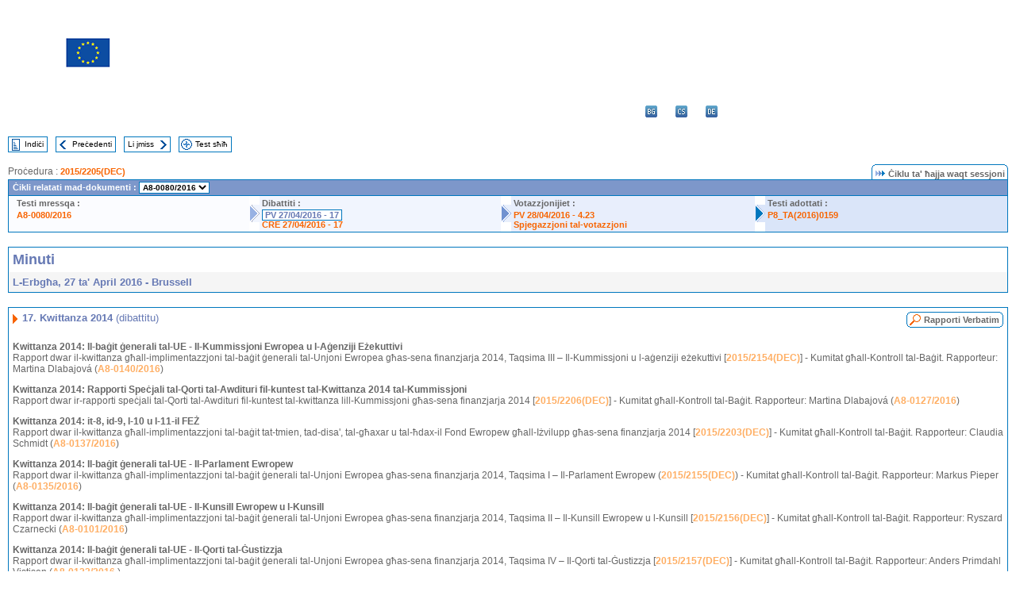

--- FILE ---
content_type: text/html; charset=UTF-8
request_url: https://www.europarl.europa.eu/doceo/document/PV-8-2016-04-27-ITM-017_MT.html
body_size: 1859
content:
<!DOCTYPE html>
<html lang="en">
<head>
    <meta charset="utf-8">
    <meta name="viewport" content="width=device-width, initial-scale=1">
    <title></title>
    <style>
        body {
            font-family: "Arial";
        }
    </style>
    <script type="text/javascript">
    window.awsWafCookieDomainList = [];
    window.gokuProps = {
"key":"AQIDAHjcYu/GjX+QlghicBgQ/7bFaQZ+m5FKCMDnO+vTbNg96AFgYU2jrDrd7qEiY6NTIJ4kAAAAfjB8BgkqhkiG9w0BBwagbzBtAgEAMGgGCSqGSIb3DQEHATAeBglghkgBZQMEAS4wEQQMU5A0mHARh2oSOvXBAgEQgDvrM97f/mzO2Pm+juao2rbMy5H8tJf6+ld0Jg73jLOD/NJT0+tt1awORAVvAQYbUlh86dxfr2g2/R01GQ==",
          "iv":"D549KgFywAAADKSM",
          "context":"J4G77zhKs3edj9FDdNTctFtOZjDpN+t6ZjC2urE+u8xguc51zdcVW+W+zxUbiiNMHuHtJSn6Ipk5NISwENcZntsk/ocsAtdrlv3Odfwb1W+ZXVv5pjQge1Tk/gXl5I/T6kKrvnM9es2aAur57ujumu86IDBefDDlrRBThOyAzUucvxRslYD5XM3HTVJdZjjbAHNvwY6r9u9tOhkz6IzEL3b3SkzQA4uQbWkxpsTfUqZwso89iyIq22HVvUl53VV9FJawhBJzFLWDTnXmjfAsA/kEXEHgsWbtrVVxNaAXlglcEYKW+9fWWla0zBChymBENWarAMXAjYFRjhLAPn+3thdbjrM0uDZHcrDJddbeIBEimLiZysKIPFUvyTegb+zCkL7l3bfmP4uzMsBtHQ=="
};
    </script>
    <script src="https://e3c1b12827d4.5ce583ec.us-east-2.token.awswaf.com/e3c1b12827d4/d7f65e927fcd/f9998b2f6105/challenge.js"></script>
</head>
<body>
    <div id="challenge-container"></div>
    <script type="text/javascript">
        AwsWafIntegration.saveReferrer();
        AwsWafIntegration.checkForceRefresh().then((forceRefresh) => {
            if (forceRefresh) {
                AwsWafIntegration.forceRefreshToken().then(() => {
                    window.location.reload(true);
                });
            } else {
                AwsWafIntegration.getToken().then(() => {
                    window.location.reload(true);
                });
            }
        });
    </script>
    <noscript>
        <h1>JavaScript is disabled</h1>
        In order to continue, we need to verify that you're not a robot.
        This requires JavaScript. Enable JavaScript and then reload the page.
    </noscript>
</body>
</html>

--- FILE ---
content_type: text/html;charset=UTF-8
request_url: https://www.europarl.europa.eu/doceo/document/PV-8-2016-04-27-ITM-017_MT.html
body_size: 8918
content:
<!DOCTYPE html PUBLIC "-//W3C//DTD XHTML 1.0 Transitional//EN" "http://www.w3.org/TR/xhtml1/DTD/xhtml1-transitional.dtd">
<html xmlns="http://www.w3.org/1999/xhtml" xml:lang="mt" lang="mt"><head><meta http-equiv="Content-Type" content="text/html; charset=UTF-8" /><meta http-equiv="Content-Language" content="mt" />

<title>Minuti - Kwittanza 2014 (dibattitu) - L-Erbgħa, 27 ta' April 2016</title><meta name="title" content="Minuti - Kwittanza 2014 (dibattitu) - L-Erbgħa, 27 ta' April 2016" /><meta name="language" content="mt" />

<meta name="robots" content="index, follow, noodp, noydir, notranslate" /><meta name="copyright" content="© L-Unjoni Ewropea, 2016 – Sors: il-Parlament Ewropew" /><meta name="available" content="27-04-2016" /><meta name="sipade-leg" content="8" /><meta name="sipade-type" content="PV" /><meta property="og:title" content="Minuti - Kwittanza 2014 (dibattitu) - L-Erbgħa, 27 ta' April 2016" /><meta property="og:image" content="https://www.europarl.europa.eu/website/common/img/icon/sharelogo_facebook.jpg" />

<link rel="canonical" href="https://www.europarl.europa.eu/doceo/document/PV-8-2016-04-27-ITM-017_MT.html" />

<link href="/doceo/data/css/style_common.css" rel="stylesheet" type="text/css" /><link href="/doceo/data/css/style_common_print.css" rel="stylesheet" type="text/css" /><link href="/doceo/data/css/style_sipade.css" rel="stylesheet" type="text/css" /><link href="/doceo/data/css/style_activities.css" rel="stylesheet" type="text/css" /><link href="/doceo/data/css/common_sides.css" type="text/css" rel="stylesheet" /><link href="/doceo/data/css/style_sipade_oj_sched.css" type="text/css" rel="stylesheet" />
<script src="/doceo/data/js/overlib.js" type="text/javascript"> </script>
<script src="/doceo/data/js/swap_images.js" type="text/javascript"> </script>
<script src="/doceo/data/js/sipade.js" type="text/javascript"> </script>
<script src="/doceo/data/js/jquery-1.4.4.js" type="text/javascript"> </script><script src="/doceo/data/js/selectPvVotSec.js" type="text/javascript"> </script>
<script src="/doceo/data/js/sipade-OJ-SYN.js" type="text/javascript"> </script><!--ATI analytics script--><script type="text/javascript" data-tracker-name="ATInternet" defer data-value="/website/webanalytics/ati-doceo.js" src="//www.europarl.europa.eu/website/privacy-policy/privacy-policy.js" ></script></head><body bgcolor="#FFFFFF"><div id="overDiv" style="position:absolute; visibility:hidden; z-index:1000;"> </div><a name="top"></a><table cellpadding="0" cellspacing="0" border="0" width="100%"><tr><td><div id="header_sides" class="new">
<a href="/portal/mt"><img alt="Go back to the Europarl portal" title="Go back to the Europarl portal" src="/doceo/data/img/EP_logo_neg_MT.png" /></a><h3 class="ep_hidden">Choisissez la langue de votre document :</h3><ul class="language_select">
            <li><a title="bg - български" class="bg on" href="/doceo/document/PV-8-2016-04-27-ITM-017_BG.html">bg - български</a></li>
            <li><a title="es - español" class="es on" href="/doceo/document/PV-8-2016-04-27-ITM-017_ES.html">es - español</a></li>
            <li><a title="cs - čeština" class="cs on" href="/doceo/document/PV-8-2016-04-27-ITM-017_CS.html">cs - čeština</a></li>
            <li><a title="da - dansk" class="da on" href="/doceo/document/PV-8-2016-04-27-ITM-017_DA.html">da - dansk</a></li>
            <li><a title="de - Deutsch" class="de on" href="/doceo/document/PV-8-2016-04-27-ITM-017_DE.html">de - Deutsch</a></li>
            <li><a title="et - eesti keel" class="et on" href="/doceo/document/PV-8-2016-04-27-ITM-017_ET.html">et - eesti keel</a></li>
            <li><a title="el - ελληνικά" class="el on" href="/doceo/document/PV-8-2016-04-27-ITM-017_EL.html">el - ελληνικά</a></li>
            <li><a title="en - English" class="en on" href="/doceo/document/PV-8-2016-04-27-ITM-017_EN.html">en - English</a></li>
            <li><a title="fr - français" class="fr on" href="/doceo/document/PV-8-2016-04-27-ITM-017_FR.html">fr - français</a></li>
            <li class="ga" title="ga - Gaeilge">ga - Gaeilge</li>
            <li><a title="hr - hrvatski" class="hr on" href="/doceo/document/PV-8-2016-04-27-ITM-017_HR.html">hr - hrvatski</a></li>
            <li><a title="it - italiano" class="it on" href="/doceo/document/PV-8-2016-04-27-ITM-017_IT.html">it - italiano</a></li>
            <li><a title="lv - latviešu valoda" class="lv on" href="/doceo/document/PV-8-2016-04-27-ITM-017_LV.html">lv - latviešu valoda</a></li>
            <li><a title="lt - lietuvių kalba" class="lt on" href="/doceo/document/PV-8-2016-04-27-ITM-017_LT.html">lt - lietuvių kalba</a></li>
            <li><a title="hu - magyar" class="hu on" href="/doceo/document/PV-8-2016-04-27-ITM-017_HU.html">hu - magyar</a></li>
            <li class="mt selected" title="mt - Malti">mt - Malti</li>
            <li><a title="nl - Nederlands" class="nl on" href="/doceo/document/PV-8-2016-04-27-ITM-017_NL.html">nl - Nederlands</a></li>
            <li><a title="pl - polski" class="pl on" href="/doceo/document/PV-8-2016-04-27-ITM-017_PL.html">pl - polski</a></li>
            <li><a title="pt - português" class="pt on" href="/doceo/document/PV-8-2016-04-27-ITM-017_PT.html">pt - português</a></li>
            <li><a title="ro - română" class="ro on" href="/doceo/document/PV-8-2016-04-27-ITM-017_RO.html">ro - română</a></li>
            <li><a title="sk - slovenčina" class="sk on" href="/doceo/document/PV-8-2016-04-27-ITM-017_SK.html">sk - slovenčina</a></li>
            <li><a title="sl - slovenščina" class="sl on" href="/doceo/document/PV-8-2016-04-27-ITM-017_SL.html">sl - slovenščina</a></li>
            <li><a title="fi - suomi" class="fi on" href="/doceo/document/PV-8-2016-04-27-ITM-017_FI.html">fi - suomi</a></li>
            <li><a title="sv - svenska" class="sv on" href="/doceo/document/PV-8-2016-04-27-ITM-017_SV.html">sv - svenska</a></li>
        </ul></div></td></tr><tr><td style="padding:10px;"><table width="100%" border="0" cellspacing="0" cellpadding="0"><tr><td><table border="0" align="left" cellpadding="0" cellspacing="0"><tr><td><table border="0" cellspacing="0" cellpadding="0" class="buttondocwin"><tr><td><a href="/doceo/document/PV-8-2016-04-27-TOC_MT.html"><img src="/doceo/data/img/navi_index.gif" width="16" height="16" border="0" align="absmiddle" alt="" /></a></td><td valign="middle"> <a href="/doceo/document/PV-8-2016-04-27-TOC_MT.html" title="Indiċi">Indiċi</a> </td></tr></table></td><td><img src="/doceo/data/img/spacer.gif" width="10" height="8" alt="" /></td><td><table border="0" cellspacing="0" cellpadding="0" class="buttondocwin"><tr><td><a href="/doceo/document/PV-8-2016-04-27-ITM-016_MT.html"><img src="/doceo/data/img/navi_previous.gif" width="16" height="16" border="0" align="absmiddle" alt="" /></a></td><td valign="middle"> <a href="/doceo/document/PV-8-2016-04-27-ITM-016_MT.html" title="Preċedenti">Preċedenti</a> </td></tr></table></td><td><img src="/doceo/data/img/spacer.gif" width="10" height="8" alt="" /></td><td><table border="0" cellspacing="0" cellpadding="0" class="buttondocwin"><tr><td valign="middle"> <a href="/doceo/document/PV-8-2016-04-27-ITM-018_MT.html" title="Li jmiss">Li jmiss</a> </td><td><a href="/doceo/document/PV-8-2016-04-27-ITM-018_MT.html"><img src="/doceo/data/img/navi_next.gif" width="16" height="16" border="0" align="absmiddle" alt="" /></a></td></tr></table></td><td><img src="/doceo/data/img/spacer.gif" width="10" height="8" alt="" /></td><td><table border="0" cellspacing="0" cellpadding="0" class="buttondocwin"><tr><td><a href="/doceo/document/PV-8-2016-04-27_MT.html"><img src="/doceo/data/img/navi_moredetails.gif" width="16" height="16" border="0" align="absmiddle" alt="" /></a></td><td valign="middle"> <a href="/doceo/document/PV-8-2016-04-27_MT.html" title="Test sħiħ">Test sħiħ</a> </td></tr></table></td><td><img src="/doceo/data/img/spacer.gif" width="10" height="8" alt="" /></td></tr><tr><td><img src="/doceo/data/img/spacer.gif" width="10" height="15" alt="" /></td></tr></table></td></tr></table><div xmlns:text="http://openoffice.org/2000/text" xmlns:xlink="http://www.w3.org/1999/xlink" xmlns:table="http://openoffice.org/2000/table" xmlns:fo="http://www.w3.org/1999/XSL/Format" xmlns:style="http://openoffice.org/2000/style" style="display:none" id="refhidden">PV-8-2016-04-27</div><div xmlns:text="http://openoffice.org/2000/text" xmlns:xlink="http://www.w3.org/1999/xlink" xmlns:table="http://openoffice.org/2000/table" xmlns:fo="http://www.w3.org/1999/XSL/Format" xmlns:style="http://openoffice.org/2000/style" style="display:none" id="lgNavhidden">MT</div><div xmlns:text="http://openoffice.org/2000/text" xmlns:xlink="http://www.w3.org/1999/xlink" xmlns:table="http://openoffice.org/2000/table" xmlns:fo="http://www.w3.org/1999/XSL/Format" xmlns:style="http://openoffice.org/2000/style" style="display:none" id="lgDochidden">MT</div><div xmlns:text="http://openoffice.org/2000/text" xmlns:xlink="http://www.w3.org/1999/xlink" xmlns:table="http://openoffice.org/2000/table" xmlns:fo="http://www.w3.org/1999/XSL/Format" xmlns:style="http://openoffice.org/2000/style" style="display:none" id="typeSourcehidden">iPlPv_Itm</div>
                <table border="0" cellpadding="0" cellspacing="0" width="100%"><tbody><tr><td align="left"><span class="contents">Proċedura : </span><a class="ring_ref_link" href="https://oeil.secure.europarl.europa.eu/oeil/popups/ficheprocedure.do?lang=en&amp;reference=2015/2205(DEC)">2015/2205(DEC)</a></td><td align="right"><table align="right" border="0" cellpadding="0" cellspacing="0"><tbody><tr><td><img src="/doceo/data/img/ring_tabs_left_doc_unselected.gif" height="19" width="4" alt="" /></td><td class="Tabs_doc_unselected"><img src="/doceo/data/img/ring_navi.gif" width="17" height="14" alt="" />Ċiklu ta' ħajja waqt sessjoni</td><td valign="middle"><img src="/doceo/data/img/ring_tabs_right_doc_unselected.gif" height="19" width="4" alt="" /></td></tr></tbody></table></td></tr></tbody></table><table class="doc_box_header" border="0" cellpadding="0" cellspacing="0" width="100%"><tbody><tr><td class="ring_multiple_bg" colspan="7" valign="top">Ċikli relatati mad-dokumenti :
            <select class="ring_list" onChange="window.location.replace(this.value);"><option selected="selected">Għażel...</option><option value="/doceo/document/A-8-2016-0080_MT.html" selected="selected">A8-0080/2016</option><option value="/doceo/document/A-8-2016-0081_MT.html">A8-0081/2016</option><option value="/doceo/document/A-8-2016-0082_MT.html">A8-0082/2016</option><option value="/doceo/document/A-8-2016-0083_MT.html">A8-0083/2016</option><option value="/doceo/document/A-8-2016-0084_MT.html">A8-0084/2016</option><option value="/doceo/document/A-8-2016-0085_MT.html">A8-0085/2016</option><option value="/doceo/document/A-8-2016-0086_MT.html">A8-0086/2016</option><option value="/doceo/document/A-8-2016-0087_MT.html">A8-0087/2016</option><option value="/doceo/document/A-8-2016-0088_MT.html">A8-0088/2016</option><option value="/doceo/document/A-8-2016-0089_MT.html">A8-0089/2016</option><option value="/doceo/document/A-8-2016-0090_MT.html">A8-0090/2016</option><option value="/doceo/document/A-8-2016-0091_MT.html">A8-0091/2016</option><option value="/doceo/document/A-8-2016-0092_MT.html">A8-0092/2016</option><option value="/doceo/document/A-8-2016-0093_MT.html">A8-0093/2016</option><option value="/doceo/document/A-8-2016-0094_MT.html">A8-0094/2016</option><option value="/doceo/document/A-8-2016-0095_MT.html">A8-0095/2016</option><option value="/doceo/document/A-8-2016-0096_MT.html">A8-0096/2016</option><option value="/doceo/document/A-8-2016-0097_MT.html">A8-0097/2016</option><option value="/doceo/document/A-8-2016-0098_MT.html">A8-0098/2016</option><option value="/doceo/document/A-8-2016-0099_MT.html">A8-0099/2016</option><option value="/doceo/document/A-8-2016-0100_MT.html">A8-0100/2016</option><option value="/doceo/document/A-8-2016-0101_MT.html">A8-0101/2016</option><option value="/doceo/document/A-8-2016-0102_MT.html">A8-0102/2016</option><option value="/doceo/document/A-8-2016-0103_MT.html">A8-0103/2016</option><option value="/doceo/document/A-8-2016-0104_MT.html">A8-0104/2016</option><option value="/doceo/document/A-8-2016-0105_MT.html">A8-0105/2016</option><option value="/doceo/document/A-8-2016-0106_MT.html">A8-0106/2016</option><option value="/doceo/document/A-8-2016-0107_MT.html">A8-0107/2016</option><option value="/doceo/document/A-8-2016-0108_MT.html">A8-0108/2016</option><option value="/doceo/document/A-8-2016-0109_MT.html">A8-0109/2016</option><option value="/doceo/document/A-8-2016-0110_MT.html">A8-0110/2016</option><option value="/doceo/document/A-8-2016-0111_MT.html">A8-0111/2016</option><option value="/doceo/document/A-8-2016-0112_MT.html">A8-0112/2016</option><option value="/doceo/document/A-8-2016-0113_MT.html">A8-0113/2016</option><option value="/doceo/document/A-8-2016-0114_MT.html">A8-0114/2016</option><option value="/doceo/document/A-8-2016-0115_MT.html">A8-0115/2016</option><option value="/doceo/document/A-8-2016-0116_MT.html">A8-0116/2016</option><option value="/doceo/document/A-8-2016-0117_MT.html">A8-0117/2016</option><option value="/doceo/document/A-8-2016-0118_MT.html">A8-0118/2016</option><option value="/doceo/document/A-8-2016-0119_MT.html">A8-0119/2016</option><option value="/doceo/document/A-8-2016-0120_MT.html">A8-0120/2016</option><option value="/doceo/document/A-8-2016-0121_MT.html">A8-0121/2016</option><option value="/doceo/document/A-8-2016-0122_MT.html">A8-0122/2016</option><option value="/doceo/document/A-8-2016-0124_MT.html">A8-0124/2016</option><option value="/doceo/document/A-8-2016-0127_MT.html">A8-0127/2016</option><option value="/doceo/document/A-8-2016-0132_MT.html">A8-0132/2016</option><option value="/doceo/document/A-8-2016-0133_MT.html">A8-0133/2016</option><option value="/doceo/document/A-8-2016-0134_MT.html">A8-0134/2016</option><option value="/doceo/document/A-8-2016-0135_MT.html">A8-0135/2016</option><option value="/doceo/document/A-8-2016-0136_MT.html">A8-0136/2016</option><option value="/doceo/document/A-8-2016-0137_MT.html">A8-0137/2016</option><option value="/doceo/document/A-8-2016-0140_MT.html">A8-0140/2016</option></select></td></tr><tr><td width="25%" valign="top" class="ring_step_bg1" nowrap="nowrap"><p class="ring_step_title">Testi mressqa :</p>
                        <a href="/doceo/document/A-8-2016-0080_MT.html" class="ring_ref_link">A8-0080/2016</a><br />
                    </td><td width="15" style="background-image:url(/doceo/data/img/ring_bg1.gif)"><img src="/doceo/data/img/ring_flech1.gif" height="22" width="13" border="0" alt="" /></td><td class="ring_step_bg2" valign="top" width="25%" nowrap="nowrap"><p class="ring_step_title">Dibattiti :</p>
                        <a class="ring_ref_selected">PV 27/04/2016 - 17</a><br />
                        <a href="/doceo/document/CRE-8-2016-04-27-ITM-017_MT.html" class="ring_ref_link">CRE 27/04/2016 - 17</a><br />
                    </td><td width="15" style="background-image:url(/doceo/data/img/ring_bg2.gif)"><img src="/doceo/data/img/ring_flech2.gif" width="13" height="22" border="0" alt="" /></td><td class="ring_step_bg3" valign="top" width="25%" nowrap="nowrap"><p class="ring_step_title">Votazzjonijiet :</p>
                        <a href="/doceo/document/PV-8-2016-04-28-ITM-004-23_MT.html" class="ring_ref_link">PV 28/04/2016 - 4.23</a><br />
                        <a href="/doceo/document/CRE-8-2016-04-28-ITM-005-23_MT.html" class="ring_ref_link">Spjegazzjoni tal-votazzjoni</a><br />
                    </td><td width="19" style="background-image:url(/doceo/data/img/ring_bg3.gif)"><img src="/doceo/data/img/ring_flech3.gif" height="22" width="13" border="0" alt="" /></td><td class="ring_step_bg4" valign="top" width="25%" nowrap="nowrap"><p class="ring_step_title">Testi adottati :</p>
                        <a href="/doceo/document/TA-8-2016-0159_MT.html" class="ring_ref_link">P8_TA(2016)0159</a><br />
                    </td></tr></tbody></table><br />
                
                
                
                
                
                
                
                
                
                
                
                
                
                
                
                
                
                
                
                
                
                
                
                
                
                
                
                
                
                
                
                
                
                
                
                
                
                
                
                
                
                
                
                
                
                
                
                
                
                
                
            

<table xmlns:text="http://openoffice.org/2000/text" xmlns:xlink="http://www.w3.org/1999/xlink" xmlns:table="http://openoffice.org/2000/table" xmlns:fo="http://www.w3.org/1999/XSL/Format" xmlns:style="http://openoffice.org/2000/style" width="100%" border="0" cellpadding="5" cellspacing="0" class="doc_box_header">
<tr><td align="left" valign="top" style="background-image:url(/doceo/data/img/gradient_blue.gif)" class="title_TA">Minuti</td><td align="right" valign="top" style="background-image:url(/doceo/data/img/gradient_blue.gif)"></td></tr>
<tr><td class="doc_title" align="left" valign="top" bgcolor="#F5F5F5">L-Erbgħa, 27 ta' April 2016 - Brussell</td><td class="doc_title" align="right" valign="top" bgcolor="#F5F5F5"></td></tr></table><br xmlns:text="http://openoffice.org/2000/text" xmlns:xlink="http://www.w3.org/1999/xlink" xmlns:table="http://openoffice.org/2000/table" xmlns:fo="http://www.w3.org/1999/XSL/Format" xmlns:style="http://openoffice.org/2000/style" />


<table xmlns:text="http://openoffice.org/2000/text" xmlns:xlink="http://www.w3.org/1999/xlink" xmlns:table="http://openoffice.org/2000/table" xmlns:fo="http://www.w3.org/1999/XSL/Format" xmlns:style="http://openoffice.org/2000/style" width="100%" border="0" cellpadding="0" cellspacing="0" class="doc_box_header" style="padding-bottom:5px"><tr valign="top"><td>
<table width="100%" border="0" cellpadding="5" cellspacing="0">
<tr valign="top" style="padding-bottom:0px;padding-left:5px;padding-right:5px;padding-top:5px"><td align="left" style="background-image:url(/doceo/data/img/gradient_blue.gif)" class="doc_title"><img src="/doceo/data/img/arrow_title_doc.gif" width="8" height="14" border="0" align="absmiddle" alt="" /> 17. Kwittanza 2014 <span style="font-weight:normal;">(dibattitu)</span></td><td style="background-image:url(/doceo/data/img/gradient_blue.gif)"><table align="right" cellpadding="0" cellspacing="0"><tr><td><a href="/doceo/document/CRE-8-2016-04-27-ITM-017_MT.html"><img src="/doceo/data/img/switch_pv_cre_left.gif" width="22" height="20" border="0" alt="" /></a></td><td class="switch_button_pv_cre"><a href="/doceo/document/CRE-8-2016-04-27-ITM-017_MT.html">Rapporti Verbatim</a></td><td><a href="/doceo/document/CRE-8-2016-04-27-ITM-017_MT.html"><img src="/doceo/data/img/switch_pv_cre_right.gif" width="5" height="20" border="0" alt="" /></a></td></tr></table></td></tr></table>
<p class="contents" style="margin-left:5px;margin-right:5px;"><span style="font-weight:bold;">Kwittanza 2014: Il-baġit ġenerali tal-UE - Il-Kummissjoni Ewropea u l-Aġenziji Eżekuttivi</span><br />Rapport dwar il-kwittanza għall-implimentazzjoni tal-baġit ġenerali tal-Unjoni Ewropea għas-sena finanzjarja 2014, Taqsima III – Il-Kummissjoni u l-aġenziji eżekuttivi [<a href="https://oeil.secure.europarl.europa.eu/oeil/popups/ficheprocedure.do?lang=en&amp;reference=2015/2154(DEC)">2015/2154(DEC)</a>] - Kumitat għall-Kontroll tal-Baġit. Rapporteur: Martina Dlabajová (<a href="/doceo/document/A-8-2016-0140_MT.html">A8-0140/2016</a>)</p>
<p class="contents" style="margin-left:5px;margin-right:5px;"><span style="font-weight:bold;">Kwittanza 2014: Rapporti Speċjali tal-Qorti tal-Awdituri fil-kuntest tal-Kwittanza 2014 tal-Kummissjoni</span><br />Rapport dwar ir-rapporti speċjali tal-Qorti tal-Awdituri fil-kuntest tal-kwittanza lill-Kummissjoni għas-sena finanzjarja 2014 [<a href="https://oeil.secure.europarl.europa.eu/oeil/popups/ficheprocedure.do?lang=en&amp;reference=2015/2206(DEC)">2015/2206(DEC)</a>] - Kumitat għall-Kontroll tal-Baġit. Rapporteur: Martina Dlabajová (<a href="/doceo/document/A-8-2016-0127_MT.html">A8-0127/2016</a>)</p>
<p class="contents" style="margin-left:5px;margin-right:5px;"><span style="font-weight:bold;">Kwittanza 2014: it-8, id-9, l-10 u l-11-il FEŻ</span><br />Rapport dwar il-kwittanza għall-implimentazzjoni tal-baġit tat-tmien, tad-disa', tal-għaxar u tal-ħdax-il Fond Ewropew għall-Iżvilupp għas-sena finanzjarja 2014 [<a href="https://oeil.secure.europarl.europa.eu/oeil/popups/ficheprocedure.do?lang=en&amp;reference=2015/2203(DEC)">2015/2203(DEC)</a>] - Kumitat għall-Kontroll tal-Baġit. Rapporteur: Claudia Schmidt (<a href="/doceo/document/A-8-2016-0137_MT.html">A8-0137/2016</a>)</p>
<p class="contents" style="margin-left:5px;margin-right:5px;"><span style="font-weight:bold;">Kwittanza 2014: Il-baġit ġenerali tal-UE - Il-Parlament Ewropew</span><br />Rapport dwar il-kwittanza għall-implimentazzjoni tal-baġit ġenerali tal-Unjoni Ewropea għas-sena finanzjarja 2014, Taqsima I – Il-Parlament Ewropew (<a href="https://oeil.secure.europarl.europa.eu/oeil/popups/ficheprocedure.do?lang=en&amp;reference=2015/2155(DEC)">2015/2155(DEC)</a>) - Kumitat għall-Kontroll tal-Baġit. Rapporteur: Markus Pieper (<a href="/doceo/document/A-8-2016-0135_MT.html">A8-0135/2016</a>)</p>
<p class="contents" style="margin-left:5px;margin-right:5px;"><span style="font-weight:bold;">Kwittanza 2014: Il-baġit ġenerali tal-UE - Il-Kunsill Ewropew u l-Kunsill</span><br />Rapport dwar il-kwittanza għall-implimentazzjoni tal-baġit ġenerali tal-Unjoni Ewropea għas-sena finanzjarja 2014, Taqsima II – Il-Kunsill Ewropew u l-Kunsill [<a href="https://oeil.secure.europarl.europa.eu/oeil/popups/ficheprocedure.do?lang=en&amp;reference=2015/2156(DEC)">2015/2156(DEC)</a>] - Kumitat għall-Kontroll tal-Baġit. Rapporteur: Ryszard Czarnecki (<a href="/doceo/document/A-8-2016-0101_MT.html">A8-0101/2016</a>)</p>
<p class="contents" style="margin-left:5px;margin-right:5px;"><span style="font-weight:bold;">Kwittanza 2014: Il-baġit ġenerali tal-UE - Il-Qorti tal-Ġustizzja</span><br />Rapport dwar il-kwittanza għall-implimentazzjoni tal-baġit ġenerali tal-Unjoni Ewropea għas-sena finanzjarja 2014, Taqsima IV – Il-Qorti tal-Ġustizzja [<a href="https://oeil.secure.europarl.europa.eu/oeil/popups/ficheprocedure.do?lang=en&amp;reference=2015/2157(DEC)">2015/2157(DEC)</a>] - Kumitat għall-Kontroll tal-Baġit. Rapporteur: Anders Primdahl Vistisen (<a href="/doceo/document/A-8-2016-0123_MT.html">A8-0123/2016</a> )</p>
<p class="contents" style="margin-left:5px;margin-right:5px;"><span style="font-weight:bold;">Kwittanza 2014: Il-baġit ġenerali tal-UE - Il-Qorti Ewropea tal-Awdituri</span><br />Rapport dwar il-kwittanza għall-implimentazzjoni tal-baġit ġenerali tal-Unjoni Ewropea għas-sena finanzjarja 2014, Taqsima V – Il-Qorti tal-Awdituri [<a href="https://oeil.secure.europarl.europa.eu/oeil/popups/ficheprocedure.do?lang=en&amp;reference=2015/2158(DEC)">2015/2158(DEC)</a>] - Kumitat għall-Kontroll tal-Baġit. Rapporteur: Ryszard Czarnecki (<a href="/doceo/document/A-8-2016-0107_MT.html">A8-0107/2016</a>)</p>
<p class="contents" style="margin-left:5px;margin-right:5px;"><span style="font-weight:bold;">Kwittanza 2014: Il-baġit ġenerali tal-UE - Il-Kumitat Ekonomiku u Soċjali Ewropew</span><br />Rapport dwar il-kwittanza għall-implimentazzjoni tal-baġit ġenerali tal-Unjoni Ewropea għas-sena finanzjarja 2014, Taqsima VI – Il-Kumitat Ekonomiku u Soċjali Ewropew [<a href="https://oeil.secure.europarl.europa.eu/oeil/popups/ficheprocedure.do?lang=en&amp;reference=2015/2159(DEC)">2015/2159(DEC)</a>] - Kumitat għall-Kontroll tal-Baġit. Rapporteur: Anders Primdahl Vistisen (<a href="/doceo/document/A-8-2016-0111_MT.html">A8-0111/2016</a>)</p>
<p class="contents" style="margin-left:5px;margin-right:5px;"><span style="font-weight:bold;">Kwittanza 2014: Il-baġit ġenerali tal-UE - Il-Kumitat tar-Reġjuni</span><br />Rapport dwar il-kwittanza għall-implimentazzjoni tal-baġit ġenerali tal-Unjoni Ewropea għas-sena finanzjarja 2014, Taqsima VII – Il-Kumitat tar-Reġjuni [<a href="https://oeil.secure.europarl.europa.eu/oeil/popups/ficheprocedure.do?lang=en&amp;reference=2015/2160(DEC)">2015/2160(DEC)</a>] - Kumitat għall-Kontroll tal-Baġit. Rapporteur: Monica Macovei (<a href="/doceo/document/A-8-2016-0132_MT.html">A8-0132/2016</a>)</p>
<p class="contents" style="margin-left:5px;margin-right:5px;"><span style="font-weight:bold;">Kwittanza 2014: Il-baġit ġenerali tal-UE - Is-Servizz Ewropew għall-Azzjoni Esterna</span><br />Rapport dwar il-kwittanza għall-implimentazzjoni tal-baġit ġenerali tal-Unjoni Ewropea għas-sena finanzjarja 2014, Taqsima X – Is-Servizz Ewropew għall-Azzjoni Esterna [<a href="https://oeil.secure.europarl.europa.eu/oeil/popups/ficheprocedure.do?lang=en&amp;reference=2015/2163(DEC)">2015/2163(DEC)</a>] - Kumitat għall-Kontroll tal-Baġit. Rapporteur: Ryszard Czarnecki (<a href="/doceo/document/A-8-2016-0136_MT.html">A8-0136/2016</a>)</p>
<p class="contents" style="margin-left:5px;margin-right:5px;"><span style="font-weight:bold;">Kwittanza 2014: Il-baġit ġenerali tal-UE - L-Ombudsman Ewropew</span><br />Rapport dwar il-kwittanza għall-implimentazzjoni tal-baġit ġenerali tal-Unjoni Ewropea għas-sena finanzjarja 2014, Taqsima VIII – L-Ombudsman Ewropew [<a href="https://oeil.secure.europarl.europa.eu/oeil/popups/ficheprocedure.do?lang=en&amp;reference=2015/2161(DEC)">2015/2161(DEC)</a>] - Kumitat għall-Kontroll tal-Baġit. Rapporteur: Ryszard Czarnecki (<a href="/doceo/document/A-8-2016-0121_MT.html">A8-0121/2016</a>)</p>
<p class="contents" style="margin-left:5px;margin-right:5px;"><span style="font-weight:bold;">Kwittanza 2014: Il-baġit ġenerali tal-UE - Il-Kontrollur Ewropew għall-Protezzjoni tad-Data</span><br />Rapport dwar il-kwittanza għall-implimentazzjoni tal-baġit ġenerali tal-Unjoni Ewropea għas-sena finanzjarja 2014, Taqsima IX – Il-Kontrollur Ewropew għall-Protezzjoni tad-Data (<a href="https://oeil.secure.europarl.europa.eu/oeil/popups/ficheprocedure.do?lang=en&amp;reference=2015/2162(DEC)">2015/2162(DEC)</a>) - Kumitat għall-Kontroll tal-Baġit. Rapporteur: Monica Macovei (<a href="/doceo/document/A-8-2016-0109_MT.html">A8-0109/2016</a>)</p>
<p class="contents" style="margin-left:5px;margin-right:5px;"><span style="font-weight:bold;">Kwittanza 2014: Rapport dwar il-kwittanza għall-implimentazzjoni tal-baġit tal-aġenziji tal-Unjoni Ewropea għas-sena finanzjarja 2014: prestazzjoni, ġestjoni finanzjarja u kontroll</span><br />Rapport dwar il-kwittanza għall-implimentazzjoni tal-baġit tal-aġenziji tal-Unjoni Ewropea għas-sena finanzjarja 2014: prestazzjoni, ġestjoni finanzajrja u kontroll [<a href="https://oeil.secure.europarl.europa.eu/oeil/popups/ficheprocedure.do?lang=en&amp;reference=2015/2205(DEC)">2015/2205(DEC)</a>] - Kumitat għall-Kontroll tal-Baġit. Rapporteur: Derek Vaughan (<a href="/doceo/document/A-8-2016-0080_MT.html">A8-0080/2016</a>)</p>
<p class="contents" style="margin-left:5px;margin-right:5px;"><span style="font-weight:bold;">Kwittanza 2014: L-Aġenzija għall-Kooperazzjoni tar-Regolaturi tal-Enerġija (ACER)</span><br />Rapport dwar il-kwittanza għall-implimentazzjoni tal-baġit tal-Aġenzija għall-Koperazzjoni tar-Regolaturi tal-Enerġija għas-sena finanzjarja 2014 [<a href="https://oeil.secure.europarl.europa.eu/oeil/popups/ficheprocedure.do?lang=en&amp;reference=2015/2191(DEC)">2015/2191(DEC)</a>] - Kumitat għall-Kontroll tal-Baġit. Rapporteur: Derek Vaughan (<a href="/doceo/document/A-8-2016-0087_MT.html">A8-0087/2016</a>)</p>
<p class="contents" style="margin-left:5px;margin-right:5px;"><span style="font-weight:bold;">Kwittanza 2014: L-Uffiċċju tal-Korp ta’ Regolaturi Ewropej tal-Komunikazzjonijiet Elettroniċi (BEREC)</span><br />Rapport dwar il-kwittanza għall-implimentazzjoni tal-baġit tal-Korp ta’ Regolaturi Ewropej tal-Komunikazzjonijiet Elettroniċi għas-sena finanzjarja 2014 [<a href="https://oeil.secure.europarl.europa.eu/oeil/popups/ficheprocedure.do?lang=en&amp;reference=2015/2192(DEC)">2015/2192(DEC)</a>] - Kumitat għall-Kontroll tal-Baġit. Rapporteur: Derek Vaughan (<a href="/doceo/document/A-8-2016-0093_MT.html">A8-0093/2016</a>)</p>
<p class="contents" style="margin-left:5px;margin-right:5px;"><span style="font-weight:bold;">Kwittanza 2014: Iċ-Ċentru tat-Traduzzjoni għall-Korpi tal-Unjoni Ewropea (CdT)</span><br />Rapport dwar il-kwittanza għall-implimentazzjoni tal-baġit taċ-Ċentru tat-Traduzzjoni għall-Korpi tal-Unjoni Ewropea għas-sena finanzjarja 2014 [<a href="https://oeil.secure.europarl.europa.eu/oeil/popups/ficheprocedure.do?lang=en&amp;reference=2015/2170(DEC)">2015/2170(DEC)</a>] - Kumitat għall-Kontroll tal-Baġit. Rapporteur: Derek Vaughan (<a href="/doceo/document/A-8-2016-0084_MT.html">A8-0084/2016</a>)</p>
<p class="contents" style="margin-left:5px;margin-right:5px;"><span style="font-weight:bold;">Kwittanza 2014: Iċ-Ċentru Ewropew għall-Iżvilupp ta' Taħriġ Vokazzjonali (Cedefop)</span><br />Rapport dwar il-kwittanza għall-implimentazzjoni tal-baġit taċ-Ċentru Ewropew għall-Iżvilupp ta’ Taħriġ Vokazzjonali għas-sena finanzjarja 2014 [<a href="https://oeil.secure.europarl.europa.eu/oeil/popups/ficheprocedure.do?lang=en&amp;reference=2015/2164(DEC)">2015/2164(DEC)</a>] - Kumitat għall-Kontroll tal-Baġit. Rapporteur: Derek Vaughan (<a href="/doceo/document/A-8-2016-0082_MT.html">A8-0082/2016</a>)</p>
<p class="contents" style="margin-left:5px;margin-right:5px;"><span style="font-weight:bold;">Kwittanza 2014: Il-Kulleġġ Ewropew tal-Pulizija (CEPOL)</span><br />Rapport dwar il-kwittanza għall-implimentazzjoni tal-baġit tal-Kulleġġ Ewropew tal-Pulizija għas-sena finanzjarja 2014 [<a href="https://oeil.secure.europarl.europa.eu/oeil/popups/ficheprocedure.do?lang=en&amp;reference=2015/2180(DEC)">2015/2180(DEC)</a>] - Kumitat għall-Kontroll tal-Baġit. Rapporteur: Derek Vaughan (<a href="/doceo/document/A-8-2016-0088_MT.html">A8-0088/2016</a>)</p>
<p class="contents" style="margin-left:5px;margin-right:5px;"><span style="font-weight:bold;">Kwittanza 2014: L-Aġenzija Ewropea tas-Sikurezza tal-Avjazzjoni (EASA)</span><br />Rapport dwar il-kwittanza għall-implimentazzjoni tal-baġit tal-Aġenzija Ewropea tas-Sikurezza tal-Avjazzjoni għas-sena finanzjarja 2014 [<a href="https://oeil.secure.europarl.europa.eu/oeil/popups/ficheprocedure.do?lang=en&amp;reference=2015/2175(DEC)">2015/2175(DEC)</a>] - Kumitat għall-Kontroll tal-Baġit. Rapporteur: Derek Vaughan (<a href="/doceo/document/A-8-2016-0095_MT.html">A8-0095/2016</a>)</p>
<p class="contents" style="margin-left:5px;margin-right:5px;"><span style="font-weight:bold;">Kwittanza 2014: L-Uffiċċju Ewropew ta' Appoġġ fil-qasam tal-Asil (EASO)</span><br />Rapport dwar il-kwittanza għall-implimentazzjoni tal-baġit tal-Uffiċċju Ewropew ta' Appoġġ fil-qasam tal-Asil għas-sena finanzjarja 2014 [<a href="https://oeil.secure.europarl.europa.eu/oeil/popups/ficheprocedure.do?lang=en&amp;reference=2015/2194(DEC)">2015/2194(DEC)</a>] - Kumitat għall-Kontroll tal-Baġit. Rapporteur: Derek Vaughan (<a href="/doceo/document/A-8-2016-0133_MT.html">A8-0133/2016</a>)</p>
<p class="contents" style="margin-left:5px;margin-right:5px;"><span style="font-weight:bold;">Kwittanza 2014: L-Awtorità Bankarja Ewropea (EBA)</span><br />Rapport dwar il-kwittanza għall-implimentazzjoni tal-baġit tal-Awtorità Bankarja Ewropea għas-sena finanzjarja 2014 [<a href="https://oeil.secure.europarl.europa.eu/oeil/popups/ficheprocedure.do?lang=en&amp;reference=2015/2188(DEC)">2015/2188(DEC)</a>] - Kumitat għall-Kontroll tal-Baġit. Rapporteur: Derek Vaughan (<a href="/doceo/document/A-8-2016-0090_MT.html">A8-0090/2016</a>)</p>
<p class="contents" style="margin-left:5px;margin-right:5px;"><span style="font-weight:bold;">Kwittanza 2014: Iċ-Ċentru Ewropew għall-Prevenzjoni u l-Kontroll tal-Mard (ECDC)</span><br />Rapport dwar il-kwittanza għall-implimentazzjoni tal-baġit taċ-Ċentru Ewropew għall-Prevenzjoni u l-Kontroll tal-Mard għas-sena finanzjarja 2014 [<a href="https://oeil.secure.europarl.europa.eu/oeil/popups/ficheprocedure.do?lang=en&amp;reference=2015/2177(DEC)">2015/2177(DEC)</a>] - Kumitat għall-Kontroll tal-Baġit. Rapporteur: Derek Vaughan (<a href="/doceo/document/A-8-2016-0103_MT.html">A8-0103/2016</a>)</p>
<p class="contents" style="margin-left:5px;margin-right:5px;"><span style="font-weight:bold;">Kwittanza 2014: L-Aġenzija Ewropea għas-Sustanzi Kimiċi (ECHA)</span><br />Rapport dwar il-kwittanza għall-implimentazzjoni tal-baġit tal-Aġenzija Ewropea għas-Sustanzi Kimiċi għas-sena finanzjarja 2014 [<a href="https://oeil.secure.europarl.europa.eu/oeil/popups/ficheprocedure.do?lang=en&amp;reference=2015/2184(DEC)">2015/2184(DEC)</a>] - Kumitat għall-Kontroll tal-Baġit. Rapporteur: Derek Vaughan (<a href="/doceo/document/A-8-2016-0118_MT.html">A8-0118/2016</a>)</p>
<p class="contents" style="margin-left:5px;margin-right:5px;"><span style="font-weight:bold;">Kwittanza 2014: L-Aġenzija Ewropea għall-Ambjent (EEA)</span><br />Rapport dwar il-kwittanza għall-implimentazzjoni tal-baġit tal-Aġenzija Ewropea għall-Ambjent għas-sena finanzjarja 2014 [<a href="https://oeil.secure.europarl.europa.eu/oeil/popups/ficheprocedure.do?lang=en&amp;reference=2015/2168(DEC)">2015/2168(DEC)</a>] - Kumitat għall-Kontroll tal-Baġit. Rapporteur: Derek Vaughan (<a href="/doceo/document/A-8-2016-0100_MT.html">A8-0100/2016</a>)</p>
<p class="contents" style="margin-left:5px;margin-right:5px;"><span style="font-weight:bold;">Kwittanza 2014: L-Aġenzija Ewropea għall-Kontroll tas-Sajd (EFCA)</span><br />Rapport dwar il-kwittanza għall-implimentazzjoni tal-baġit tal-Aġenzija Ewropea għall-Kontroll tas-Sajd għas-sena finanzjarja 2014 [<a href="https://oeil.secure.europarl.europa.eu/oeil/popups/ficheprocedure.do?lang=en&amp;reference=2015/2183(DEC)">2015/2183(DEC)</a>] - Kumitat għall-Kontroll tal-Baġit. Rapporteur: Derek Vaughan (<a href="/doceo/document/A-8-2016-0104_MT.html">A8-0104/2016</a>)</p>
<p class="contents" style="margin-left:5px;margin-right:5px;"><span style="font-weight:bold;">Kwittanza 2014: L-Awtorità Ewropea dwar is-Sigurtà fl-Ikel (EFSA)</span><br />Rapport dwar il-kwittanza għall-implimentazzjoni tal-baġit tal-Awtorità Ewropea dwar is-Sigurtà fl-Ikel għas-sena finanzjarja 2014 [<a href="https://oeil.secure.europarl.europa.eu/oeil/popups/ficheprocedure.do?lang=en&amp;reference=2015/2176(DEC)">2015/2176(DEC)</a>] - Kumitat għall-Kontroll tal-Baġit. Rapporteur: Derek Vaughan (<a href="/doceo/document/A-8-2016-0086_MT.html">A8-0086/2016</a>)</p>
<p class="contents" style="margin-left:5px;margin-right:5px;"><span style="font-weight:bold;">Kwittanza 2014: L-Istitut Ewropew għall-Ugwaljanza bejn is-Sessi (EIGE)</span><br />Rapport dwar il-kwittanza għall-implimentazzjoni tal-baġit tal-Istitut Ewropew għall-Ugwaljanza bejn is-Sessi għas-sena finanzjarja 2014 [<a href="https://oeil.secure.europarl.europa.eu/oeil/popups/ficheprocedure.do?lang=en&amp;reference=2015/2187(DEC)">2015/2187(DEC)</a>] - Kumitat għall-Kontroll tal-Baġit. Rapporteur: Derek Vaughan (<a href="/doceo/document/A-8-2016-0085_MT.html">A8-0085/2016</a>)</p>
<p class="contents" style="margin-left:5px;margin-right:5px;"><span style="font-weight:bold;">Kwittanza 2014 - L-Awtorità Ewropea tal-Assigurazzjoni u l-Pensjonijiet tax-Xogħol (EIOPA)</span><br />Rapport dwar il-kwittanza għall-implimentazzjoni tal-baġit tal-Awtorità Ewropea tal-Assigurazzjoni u l-Pensjonijiet tax-Xogħol għas-sena finanzjarja 2014 [<a href="https://oeil.secure.europarl.europa.eu/oeil/popups/ficheprocedure.do?lang=en&amp;reference=2015/2189(DEC)">2015/2189(DEC)</a>] - Kumitat għall-Kontroll tal-Baġit. Rapporteur: Derek Vaughan (<a href="/doceo/document/A-8-2016-0091_MT.html">A8-0091/2016</a>)</p>
<p class="contents" style="margin-left:5px;margin-right:5px;"><span style="font-weight:bold;">Kwittanza 2014: L-Istitut Ewropew tal-Innovazzjoni u t-Teknoloġija (EIT)</span><br />Rapport dwar il-kwittanza għall-implimentazzjoni tal-baġit tal-Istitut Ewropew tal-Innovazzjoni u t-Teknoloġija għas-sena finanzjarja 2014 [<a href="https://oeil.secure.europarl.europa.eu/oeil/popups/ficheprocedure.do?lang=en&amp;reference=2015/2193(DEC)">2015/2193(DEC)</a>] - Kumitat għall-Kontroll tal-Baġit. Rapporteur: Derek Vaughan (<a href="/doceo/document/A-8-2016-0117_MT.html">A8-0117/2016</a>)</p>
<p class="contents" style="margin-left:5px;margin-right:5px;"><span style="font-weight:bold;">Kwittanza 2014: L-Aġenzija Ewropea għall-Mediċini (EMA)</span><br />Rapport dwar il-kwittanza għall-implimentazzjoni tal-baġit tal-Aġenzija Ewropea għall-Mediċini għas-sena finanzjarja 2014 [<a href="https://oeil.secure.europarl.europa.eu/oeil/popups/ficheprocedure.do?lang=en&amp;reference=2015/2171(DEC)">2015/2171(DEC)</a>] - Kumitat għall-Kontroll tal-Baġit. Rapporteur: Derek Vaughan (<a href="/doceo/document/A-8-2016-0114_MT.html">A8-0114/2016</a>)</p>
<p class="contents" style="margin-left:5px;margin-right:5px;"><span style="font-weight:bold;">Kwittanza 2014 - Iċ-Ċentru Ewropew għall-Monitoraġġ tad-Droga u d-Dipendenza fuq id-Droga (EMCDDA)</span><br />Rapport dwar il-kwittanza għall-implimentazzjoni tal-baġit taċ-Ċentru Ewropew għall-Monitoraġġ tad-Droga u d-Dipendenza fuq id-Droga għas-sena finanzjarja 2014 [<a href="https://oeil.secure.europarl.europa.eu/oeil/popups/ficheprocedure.do?lang=en&amp;reference=2015/2167(DEC)">2015/2167(DEC)</a>] - Kumitat għall-Kontroll tal-Baġit. Rapporteur: Derek Vaughan (<a href="/doceo/document/A-8-2016-0105_MT.html">A8-0105/2016</a>)</p>
<p class="contents" style="margin-left:5px;margin-right:5px;"><span style="font-weight:bold;">Kwittanza 2014: L-Aġenzija Ewropea għas-Sigurtà Marittima (EMSA)</span><br />Rapport dwar il-kwittanza għall-implimentazzjoni tal-baġit tal-Aġenzija Ewropea għas-Sigurtà Marittima għas-sena finanzjarja 2014 [<a href="https://oeil.secure.europarl.europa.eu/oeil/popups/ficheprocedure.do?lang=en&amp;reference=2015/2174(DEC)">2015/2174(DEC)</a>] - Kumitat għall-Kontroll tal-Baġit. Rapporteur: Derek Vaughan (<a href="/doceo/document/A-8-2016-0102_MT.html">A8-0102/2016</a>)</p>
<p class="contents" style="margin-left:5px;margin-right:5px;"><span style="font-weight:bold;">Kwittanza 2014: L-Aġenzija tal-Unjoni Ewropea dwar is-Sigurtà tan-Netwerks u l-Informazzjoni (ENISA)</span><br />Rapport dwar il-kwittanza għall-implimentazzjoni tal-baġit tal-Aġenzija tal-Unjoni Ewropea dwar is-Sigurtà tan-Netwerks u l-Informazzjoni għas-sena finanzjarja 2014 [<a href="https://oeil.secure.europarl.europa.eu/oeil/popups/ficheprocedure.do?lang=en&amp;reference=2015/2178(DEC)">2015/2178(DEC)</a>] - Kumitat għall-Kontroll tal-Baġit. Rapporteur: Derek Vaughan (<a href="/doceo/document/A-8-2016-0098_MT.html">A8-0098/2016</a>)</p>
<p class="contents" style="margin-left:5px;margin-right:5px;"><span style="font-weight:bold;">Kwittanza 2014: L-Aġenzija Ferrovjarja Ewropea (ERA)</span><br />Rapport dwar il-kwittanza għall-implimentazzjoni tal-baġit tal-Aġenzija Ferrovjarja Ewropea għas-sena finanzjarja 2014 [<a href="https://oeil.secure.europarl.europa.eu/oeil/popups/ficheprocedure.do?lang=en&amp;reference=2015/2179(DEC)">2015/2179(DEC)</a>] - Kumitat għall-Kontroll tal-Baġit. Rapporteur: Derek Vaughan (<a href="/doceo/document/A-8-2016-0106_MT.html">A8-0106/2016</a>)</p>
<p class="contents" style="margin-left:5px;margin-right:5px;"><span style="font-weight:bold;">Kwittanza 2014: L-Awtorità Ewropea tat-Titoli u s-Swieq (ESMA)</span><br />Rapport dwar il-kwittanza għall-implimentazzjoni tal-baġit tal-Awtorità Ewropea tat-Titoli u s-Swieq għas-sena finanzjarja 2014 [<a href="https://oeil.secure.europarl.europa.eu/oeil/popups/ficheprocedure.do?lang=en&amp;reference=2015/2190(DEC)">2015/2190(DEC)</a>] - Kumitat għall-Kontroll tal-Baġit. Rapporteur: Derek Vaughan (<a href="/doceo/document/A-8-2016-0096_MT.html">A8-0096/2016</a>)</p>
<p class="contents" style="margin-left:5px;margin-right:5px;"><span style="font-weight:bold;">Kwittanza 2014: Il-Fondazzjoni Ewropea għat-Taħriġ (ETF)</span><br />Rapport dwar il-kwittanza għall-implimentazzjoni tal-baġit tal-Fondazzjoni Ewropea għat-Taħriġ għas-sena finanzjarja 2014 [<a href="https://oeil.secure.europarl.europa.eu/oeil/popups/ficheprocedure.do?lang=en&amp;reference=2015/2173(DEC)">2015/2173(DEC)</a>] - Kumitat għall-Kontroll tal-Baġit. Rapporteur: Derek Vaughan (<a href="/doceo/document/A-8-2016-0116_MT.html">A8-0116/2016</a>)</p>
<p class="contents" style="margin-left:5px;margin-right:5px;"><span style="font-weight:bold;">Kwittanza 2014: L-Aġenzija Ewropea għat-Tmexxija Operattiva tas-Sistemi tal-IT Fuq Skala Kbira fl-Ispazju ta’ Libertà, Sigurtà u Ġustizzja (EU-LISA)</span><br />Rapport dwar il-kwittanza għall-implimentazzjoni tal-baġit tal-Aġenzija Ewropea għat-Tmexxija Operattiva tas-Sistemi tal-IT Fuq Skala Kbira fl-Ispazju ta’ Libertà, Sigurtà u Ġustizzja għas-sena finanzjarja 2014 [<a href="https://oeil.secure.europarl.europa.eu/oeil/popups/ficheprocedure.do?lang=en&amp;reference=2015/2195(DEC)">2015/2195(DEC)</a>] - Kumitat għall-Kontroll tal-Baġit. Rapporteur: Derek Vaughan (<a href="/doceo/document/A-8-2016-0124_MT.html">A8-0124/2016</a>)</p>
<p class="contents" style="margin-left:5px;margin-right:5px;"><span style="font-weight:bold;">Kwittanza 2014: L-Aġenzija Ewropea għas-Sigurtà u s-Saħħa fuq il-Post tax-Xogħol (EU-OSHA)</span><br />Rapport dwar il-kwittanza għall-implimentazzjoni tal-baġit tal-Aġenzija Ewropea għas-Sigurtà u s-Saħħa fuq il-Post tax-Xogħol għas-sena finanzjarja 2014 [<a href="https://oeil.secure.europarl.europa.eu/oeil/popups/ficheprocedure.do?lang=en&amp;reference=2015/2169(DEC)">2015/2169(DEC)</a>] - Kumitat għall-Kontroll tal-Baġit. Rapporteur: Derek Vaughan (<a href="/doceo/document/A-8-2016-0134_MT.html">A8-0134/2016</a>)</p>
<p class="contents" style="margin-left:5px;margin-right:5px;"><span style="font-weight:bold;">Kwittanza 2014: L-Aġenzija Fornitriċi tal-Euratom (ESA)</span><br />Rapport dwar il-kwittanza għall-implimentazzjoni tal-baġit tal-Aġenzija Fornitriċi tal-Euratom għas-sena finanzjarja 2014 [<a href="https://oeil.secure.europarl.europa.eu/oeil/popups/ficheprocedure.do?lang=en&amp;reference=2015/2185(DEC)">2015/2185(DEC)</a>] - Kumitat għall-Kontroll tal-Baġit. Rapporteur: Derek Vaughan (<a href="/doceo/document/A-8-2016-0110_MT.html">A8-0110/2016</a>)</p>
<p class="contents" style="margin-left:5px;margin-right:5px;"><span style="font-weight:bold;">Kwittanza 2014: Il-Fondazzjoni Ewropea għat-Titjib tal-Kondizzjonijiet tal-Ħajja u tax-Xogħol (Eurofound)</span><br />Rapport dwar il-kwittanza għall-implimentazzjoni tal-baġit tal-Fondazzjoni Ewropea għat-Titjib tal-Kondizzjonijiet tal-Ħajja u tax-Xogħol għas-sena finanzjarja 2014 [<a href="https://oeil.secure.europarl.europa.eu/oeil/popups/ficheprocedure.do?lang=en&amp;reference=2015/2165(DEC)">2015/2165(DEC)</a>] - Kumitat għall-Kontroll tal-Baġit. Rapporteur: Derek Vaughan (<a href="/doceo/document/A-8-2016-0120_MT.html">A8-0120/2016</a>)</p>
<p class="contents" style="margin-left:5px;margin-right:5px;"><span style="font-weight:bold;">Kwittanza 2014: L-Unità Ewropea ta' Kooperazzjoni Ġudizzjarja (Eurojust)</span><br />Rapport dwar il-kwittanza għall-implimentazzjoni tal-baġit tal-Eurojust għas-sena finanzjarja 2014 [<a href="https://oeil.secure.europarl.europa.eu/oeil/popups/ficheprocedure.do?lang=en&amp;reference=2015/2172(DEC)">2015/2172(DEC)</a>] - Kumitat għall-Kontroll tal-Baġit. Rapporteur: Derek Vaughan (<a href="/doceo/document/A-8-2016-0099_MT.html">A8-0099/2016</a>)</p>
<p class="contents" style="margin-left:5px;margin-right:5px;"><span style="font-weight:bold;">Kwittanza 2014: L-Uffiċċju Ewropew tal-Pulizija (Europol)</span><br />Rapport dwar il-kwittanza għall-implimentazzjoni tal-baġit tal-Uffiċċju Ewropew tal-Pulizija (Europol) għas-sena finanzjarja 2014 [<a href="https://oeil.secure.europarl.europa.eu/oeil/popups/ficheprocedure.do?lang=en&amp;reference=2015/2186(DEC)">2015/2186(DEC)</a>] - Kumitat għall-Kontroll tal-Baġit. Rapporteur: Derek Vaughan (<a href="/doceo/document/A-8-2016-0122_MT.html">A8-0122/2016</a>)</p>
<p class="contents" style="margin-left:5px;margin-right:5px;"><span style="font-weight:bold;">Kwittanza 2014: L-Aġenzija tal-Unjoni Ewropea għad-Drittijiet Fundamentali (FRA)</span><br />Rapport dwar il-kwittanza għall-implimentazzjoni tal-baġit tal-Aġenzija tal-Unjoni Ewropea għad-Drittijiet Fundamentali għas-sena finanzjarja 2014 [<a href="https://oeil.secure.europarl.europa.eu/oeil/popups/ficheprocedure.do?lang=en&amp;reference=2015/2166(DEC)">2015/2166(DEC)</a>] - Kumitat għall-Kontroll tal-Baġit. Rapporteur: Derek Vaughan (<a href="/doceo/document/A-8-2016-0108_MT.html">A8-0108/2016</a>)</p>
<p class="contents" style="margin-left:5px;margin-right:5px;"><span style="font-weight:bold;">Kwittanza 2014: L-Aġenzija Ewropea għall-Ġestjoni ta' Koperazzjoni Operazzjonali fil-Fruntieri Esterni tal-Istati Membri tal-Unjoni Ewropea (Frontex)</span><br />Rapport dwar il-kwittanza għall-implimentazzjoni tal-baġit tal-Aġenzija Ewropea għall-Ġestjoni ta' Koperazzjoni Operazzjonali fil-Fruntieri Esterni tal-Istati Membri tal-Unjoni Ewropea għas-sena finanzjarja 2014 [<a href="https://oeil.secure.europarl.europa.eu/oeil/popups/ficheprocedure.do?lang=en&amp;reference=2015/2181(DEC)">2015/2181(DEC)</a>] - Kumitat għall-Kontroll tal-Baġit. Rapporteur: Derek Vaughan (<a href="/doceo/document/A-8-2016-0115_MT.html">A8-0115/2016</a>)</p>
<p class="contents" style="margin-left:5px;margin-right:5px;"><span style="font-weight:bold;">Kwittanza 2014: L-Aġenzija tal-GNSS Ewropea (GSA)</span><br />Rapport dwar il-kwittanza għall-implimentazzjoni tal-baġit tal-Aġenzija tal-GNSS Ewropea għas-sena finanzjarja 2014 [<a href="https://oeil.secure.europarl.europa.eu/oeil/popups/ficheprocedure.do?lang=en&amp;reference=2015/2182(DEC)">2015/2182(DEC)</a>] - Kumitat għall-Kontroll tal-Baġit. Rapporteur: Derek Vaughan (<a href="/doceo/document/A-8-2016-0112_MT.html">A8-0112/2016</a>)</p>
<p class="contents" style="margin-left:5px;margin-right:5px;"><span style="font-weight:bold;">Kwittanza 2014: L-Impriża Konġunta ARTEMIS</span><br />Rapport dwar il-kwittanza għall-implimentazzjoni tal-baġit tal-Impriża Konġunta ARTEMIS għas-sena finanzjarja 2014 [<a href="https://oeil.secure.europarl.europa.eu/oeil/popups/ficheprocedure.do?lang=en&amp;reference=2015/2199(DEC)">2015/2199(DEC)</a>] - Kumitat għall-Kontroll tal-Baġit. Rapporteur: Marian-Jean Marinescu (<a href="/doceo/document/A-8-2016-0092_MT.html">A8-0092/2016</a>)</p>
<p class="contents" style="margin-left:5px;margin-right:5px;"><span style="font-weight:bold;">Kwittanza 2014: L-Impriża Konġunta Clean Sky</span><br />Rapport dwar il-kwittanza għall-implimentazzjoni tal-baġit tal-Impriża Konġunta Clean Sky għas-sena finanzjarja 2014 [<a href="https://oeil.secure.europarl.europa.eu/oeil/popups/ficheprocedure.do?lang=en&amp;reference=2015/2198(DEC)">2015/2198(DEC)</a>] - Kumitat għall-Kontroll tal-Baġit. Rapporteur: Marian-Jean Marinescu (<a href="/doceo/document/A-8-2016-0094_MT.html">A8-0094/2016</a>)</p>
<p class="contents" style="margin-left:5px;margin-right:5px;"><span style="font-weight:bold;">Kwittanza 2014: L-Impriża Konġunta ECSEL</span><br />Rapport dwar il-kwittanza għall-implimentazzjoni tal-baġit tal-Impriża Konġunta ECSEL (li qabel kienet tissejjaħ l-Impriża Konġunta ENIAC u l-Impriża Konġunta Artemis) għas-sena finanzjarja 2014 [<a href="https://oeil.secure.europarl.europa.eu/oeil/popups/ficheprocedure.do?lang=en&amp;reference=2015/2204(DEC)">2015/2204(DEC)</a>] - Kumitat għall-Kontroll tal-Baġit. Rapporteur: Marian-Jean Marinescu (<a href="/doceo/document/A-8-2016-0119_MT.html">A8-0119/2016</a>)</p>
<p class="contents" style="margin-left:5px;margin-right:5px;"><span style="font-weight:bold;">Kwittanza 2014: L-Impriża Konġunta ENIAC</span><br />Rapport dwar il-kwittanza għall-implimentazzjoni tal-baġit tal-Impriża Konġunta ENIAC għas-sena finanzjarja 2014 [<a href="https://oeil.secure.europarl.europa.eu/oeil/popups/ficheprocedure.do?lang=en&amp;reference=2015/2202(DEC)">2015/2202(DEC)</a>] - Kumitat għall-Kontroll tal-Baġit. Rapporteur: Marian-Jean Marinescu (<a href="/doceo/document/A-8-2016-0113_MT.html">A8-0113/2016</a>)</p>
<p class="contents" style="margin-left:5px;margin-right:5px;"><span style="font-weight:bold;">Kwittanza 2014: L-Impriża Konġunta taċ-Ċelloli tal-Fjuwil u l-Idroġenu</span><br />Rapport dwar il-kwittanza għall-implimentazzjoni tal-baġit tal-Impriża Konġunta taċ-Ċelloli tal-Fjuwil u l-Idroġenu għas-sena finanzjarja 2014 [<a href="https://oeil.secure.europarl.europa.eu/oeil/popups/ficheprocedure.do?lang=en&amp;reference=2015/2201(DEC)">2015/2201(DEC)</a>] - Kumitat għall-Kontroll tal-Baġit. Rapporteur: Marian-Jean Marinescu (<a href="/doceo/document/A-8-2016-0083_MT.html">A8-0083/2016</a>)</p>
<p class="contents" style="margin-left:5px;margin-right:5px;"><span style="font-weight:bold;">Kwittanza 2014: L-Impriża Konġunta tal-Inizjattiva tal-Mediċini Innovattivi 2 (IMI)</span><br />Rapport dwar il-kwittanza għall-implimentazzjoni tal-baġit tal-Impriża Konġunta tal-Inizjattiva tal-Mediċini Innovattivi 2 (li qabel kienet tissejjaħ l-Impriża Konġunta għall-implimentazzjoni tal-Inizjattiva Teknoloġika Konġunta dwar il-Mediċini Innovattivi) għas-sena finanzjarja 2014 [<a href="https://oeil.secure.europarl.europa.eu/oeil/popups/ficheprocedure.do?lang=en&amp;reference=2015/2200(DEC)">2015/2200(DEC)</a>] - Kumitat għall-Kontroll tal-Baġit. Rapporteur: Marian-Jean Marinescu (<a href="/doceo/document/A-8-2016-0081_MT.html">A8-0081/2016</a>)</p>
<p class="contents" style="margin-left:5px;margin-right:5px;"><span style="font-weight:bold;">Kwittanza 2014 - L-Impriża Konġunta għall-ITER u l-Iżvilupp tal-Enerġija mill-Fużjoni</span><br />Rapport dwar il-kwittanza għall-implimentazzjoni tal-baġit tal-Impriża Konġunta għall-ITER u l-Iżvilupp tal-Enerġija mill-Fużjoni għas-sena finanzjarja 2014 [<a href="https://oeil.secure.europarl.europa.eu/oeil/popups/ficheprocedure.do?lang=en&amp;reference=2015/2196(DEC)">2015/2196(DEC)</a>] - Kumitat għall-Kontroll tal-Baġit. Rapporteur: Marian-Jean Marinescu (<a href="/doceo/document/A-8-2016-0097_MT.html">A8-0097/2016</a>)</p>
<p class="contents" style="margin-left:5px;margin-right:5px;"><span style="font-weight:bold;">Kwittanza 2014: L-Impriża Konġunta SESAR</span><br />Rapport dwar il-kwittanza għall-implimentazzjoni tal-baġit tal-Impriża Konġunta SESAR għas-sena finanzjarja 2014 [<a href="https://oeil.secure.europarl.europa.eu/oeil/popups/ficheprocedure.do?lang=en&amp;reference=2015/2197(DEC)">2015/2197(DEC)</a>] - Kumitat għall-Kontroll tal-Baġit. Rapporteur: Marian-Jean Marinescu (<a href="/doceo/document/A-8-2016-0089_MT.html">A8-0089/2016</a>)</p>
<p class="contents" style="margin-left:5px;margin-right:5px;">Martina Dlabajová, Claudia Schmidt, Markus Pieper, Ryszard Czarnecki, Anders Primdahl Vistisen, Monica Macovei, Derek Vaughan u Marian-Jean Marinescu ppreżentaw ir-rapporti.</p>
<p class="contents" style="margin-left:5px;margin-right:5px;">Interventi ta': Jeanine Hennis-Plasschaert (President fil-kariga tal-Kunsill) u Kristalina Georgieva (Viċi President tal-Kummissjoni).</p>
<p class="contents" style="margin-left:5px;margin-right:5px;text-align:center;"><span class="bold">PRESIDENZA: Sylvie GUILLAUME<br />Viċi President</span></p>
<p class="contents" style="margin-left:5px;margin-right:5px;">Intervent ta': Vítor Caldeira (President tal-Qorti tal-Awdituri).</p>
<p class="contents" style="margin-left:5px;margin-right:5px;">Interventi ta': Cristian Dan Preda (rapporteur għal opinjoni tal-Kumitat AFET), Doru-Claudian Frunzulică (rapporteur għal opinjoni tal-Kumitat DEVE), David Casa (rapporteur għal opinjoni tal-Kumitat EMPL), Massimiliano Salini (rapporteur għal opinjoni tal-Kumitat TRAN), Ivana Maletić (rapporteur għal opinjoni tal-Kumitat REGI), Paolo De Castro (rapporteur għal opinjoni tal-Kumitat AGRI), Yana Toom (rapporteur għal opinjoni tal-Kumitat CULT), Pascal Durand (rapporteur għal opinjoni tal-Kumitat AFET), Inés Ayala Sender (rapporteur għal opinjoni tal-Kumitat TRAN), Markus Ferber (rapporteur għal opinjoni tal-Kumitat ECON), José Blanco López (rapporteur għal opinjoni tal-Kumitat PECH), Joachim Zeller f'isem il-Grupp PPE, Georgi Pirinski f'isem il-Grupp S&amp;D, Zbigniew Kuźmiuk f'isem il-Grupp ECR, Martina Dlabajová f'isem il-Grupp ALDE, Rina Ronja Kari f'isem il-Grupp GUE/NGL, Igor Šoltes f'isem il-Grupp Verts/ALE, Marco Valli f'isem il-Grupp EFDD, Louis Aliot f'isem il-Grupp ENF, Georgios Epitideios Membru mhux affiljat, Tomáš Zdechovský, Bogusław Liberadzki, li wieġeb ukoll mistoqsija "karta blu" ta' Gerben-Jan Gerbrandy, biex jispeċifika s-sens tal-mistoqsija tiegħu, Inés Ayala Sender dwar dan l-intervent, Benedek Jávor u Gerolf Annemans.</p>
<p class="contents" style="margin-left:5px;margin-right:5px;text-align:center;"><span class="bold">PRESIDENZA: Ildikó GÁLL-PELCZ<br />Viċi President</span></p>
<p class="contents" style="margin-left:5px;margin-right:5px;">Interventi ta': Tamás Deutsch, Miroslav Poche, Michael Theurer, Petri Sarvamaa, Karin Kadenbach, Nedzhmi Ali, Ingeborg Gräßle u Andrey Novakov.</p>
<p class="contents" style="margin-left:5px;margin-right:5px;">Interventi skont il-proċedura "catch the eye" ta': Michaela Šojdrová, Notis Marias, Barbara Kappel, Stanislav Polčák u Seán Kelly.</p>
<p class="contents" style="margin-left:5px;margin-right:5px;">Interventi ta': Vítor Caldeira, Kristalina Georgieva, Martina Dlabajová, Claudia Schmidt, Markus Pieper, Ryszard Czarnecki u Anders Primdahl Vistisen.</p>
<p class="contents" style="margin-left:5px;margin-right:5px;">Id-dibattitu ngħalaq.</p>
<p class="contents" style="margin-left:5px;margin-right:5px;font-style:normal;">Votazzjoni:<span style="font-style:italic;"> </span><span style="font-style:italic;"><a href="/doceo/document/PV-8-2016-04-28-ITM-004-11_MT.html">punt 4.11 tal-Minuti ta' 28.4.2016</a>, <a href="/doceo/document/PV-8-2016-04-28-ITM-004-12_MT.html">punt 4.12 tal-Minuti ta' 28.4.2016</a>, <a href="/doceo/document/PV-8-2016-04-28-ITM-004-13_MT.html">punt 4.13 tal-Minuti ta' 28.4.2016</a>, <a href="/doceo/document/PV-8-2016-04-28-ITM-004-14_MT.html">punt 4.14 tal-Minuti ta' 28.4.2016</a>, <a href="/doceo/document/PV-8-2016-04-28-ITM-004-15_MT.html">punt 4.15 tal-Minuti ta' 28.4.2016</a>, <a href="/doceo/document/PV-8-2016-04-28-ITM-004-16_MT.html">punt 4.16 tal-Minuti ta' 28.4.2016</a>, <a href="/doceo/document/PV-8-2016-04-28-ITM-004-17_MT.html">punt 4.17 tal-Minuti ta' 28.4.2016</a>, <a href="/doceo/document/PV-8-2016-04-28-ITM-004-18_MT.html">punt 4.18 tal-Minuti ta' 28.4.2016</a>, <a href="/doceo/document/PV-8-2016-04-28-ITM-004-19_MT.html">punt 4.19 tal-Minuti ta' 28.4.2016</a>, <a href="/doceo/document/PV-8-2016-04-28-ITM-004-20_MT.html">punt 4.20 tal-Minuti ta' 28.4.2016</a>, <a href="/doceo/document/PV-8-2016-04-28-ITM-004-21_MT.html">punt 4.21 tal-Minuti ta' 28.4.2016</a>, <a href="/doceo/document/PV-8-2016-04-28-ITM-004-22_MT.html">punt 4.22 tal-Minuti ta' 28.4.2016</a>, <a href="/doceo/document/PV-8-2016-04-28-ITM-004-23_MT.html">punt 4.23 tal-Minuti ta' 28.4.2016</a>, <a href="/doceo/document/PV-8-2016-04-28-ITM-004-24_MT.html">punt 4.24 tal-Minuti ta' 28.4.2016</a>, <a href="/doceo/document/PV-8-2016-04-28-ITM-004-25_MT.html">punt 4.25. tal-Minuti ta' 28.4.2016</a>, <a href="/doceo/document/PV-8-2016-04-28-ITM-004-26_MT.html">punt 4.26 tal-Minuti ta' 28.4.2016</a>, <a href="/doceo/document/PV-8-2016-04-28-ITM-004-27_MT.html">punt 4.27 tal-Minuti ta' 28.4.2016</a>, <a href="/doceo/document/PV-8-2016-04-28-ITM-004-28_MT.html">punt 4.28 tal-Minuti ta' 28.4.2016</a>, <a href="/doceo/document/PV-8-2016-04-28-ITM-004-29_MT.html">punt 4.29 tal-Minuti ta' 28.4.2016</a>, <a href="/doceo/document/PV-8-2016-04-28-ITM-004-30_MT.html">punt 4.30 tal-Minuti ta' 28.4.2016</a>, <a href="/doceo/document/PV-8-2016-04-28-ITM-004-31_MT.html">punt 4.31 tal-Minuti ta' 28.4.2016</a>, <a href="/doceo/document/PV-8-2016-04-28-ITM-004-32_MT.html">punt 4.32 tal-Minuti ta' 28.4.2016</a>, <a href="/doceo/document/PV-8-2016-04-28-ITM-004-33_MT.html">punt 4.33 tal-Minuti ta' 28.4.2016</a>, <a href="/doceo/document/PV-8-2016-04-28-ITM-004-34_MT.html">punt 4.34 tal-Minuti ta' 28.4.2016</a>, <a href="/doceo/document/PV-8-2016-04-28-ITM-004-35_MT.html">punt 4.35 tal-Minuti ta' 28.4.2016</a>, <a href="/doceo/document/PV-8-2016-04-28-ITM-004-36_MT.html">punt 4.36 tal-Minuti ta' 28.4.2016</a>, <a href="/doceo/document/PV-8-2016-04-28-ITM-004-37_MT.html">punt 4.37 tal-Minuti ta' 28.4.2016</a>, <a href="/doceo/document/PV-8-2016-04-28-ITM-004-38_MT.html">punt 4.38 tal-Minuti ta' 28.4.2016</a>, <a href="/doceo/document/PV-8-2016-04-28-ITM-004-39_MT.html">punt 4.39 tal-Minuti ta' 28.4.2016</a>, <a href="/doceo/document/PV-8-2016-04-28-ITM-004-40_MT.html">punt 4.40 tal-Minuti ta' 28.4.2016</a>, <a href="/doceo/document/PV-8-2016-04-28-ITM-004-41_MT.html">punt 4.41 tal-Minuti ta' 28.4.2016</a>, <a href="/doceo/document/PV-8-2016-04-28-ITM-004-42_MT.html">punt 4.42 tal-Minuti ta' 28.4.2016</a>, <a href="/doceo/document/PV-8-2016-04-28-ITM-004-43_MT.html">punt 4.43 tal-Minuti ta' 28.4.2016</a>, <a href="/doceo/document/PV-8-2016-04-28-ITM-004-44_MT.html">punt 4.44 tal-Minuti ta' 28.4.2016</a>, <a href="/doceo/document/PV-8-2016-04-28-ITM-004-45_MT.html">punt 4.45 tal-Minuti ta' 28.4.2016</a>, <a href="/doceo/document/PV-8-2016-04-28-ITM-004-46_MT.html">punt 4.46 tal-Minuti ta' 28.4.2016</a>, <a href="/doceo/document/PV-8-2016-04-28-ITM-004-47_MT.html">punt 4.47 tal-Minuti ta' 28.4.2016</a>, <a href="/doceo/document/PV-8-2016-04-28-ITM-004-48_MT.html">punt 4.48 tal-Minuti ta' 28.4.2016</a>, <a href="/doceo/document/PV-8-2016-04-28-ITM-004-49_MT.html">punt 4.49 tal-Minuti ta' 28.4.2016</a>, <a href="/doceo/document/PV-8-2016-04-28-ITM-004-50_MT.html">punt 4.50 tal-Minuti ta' 28.4.2016</a>, <a href="/doceo/document/PV-8-2016-04-28-ITM-004-51_MT.html">punt 4.51 tal-Minuti ta' 28.4.2016</a>, <a href="/doceo/document/PV-8-2016-04-28-ITM-004-52_MT.html">punt 4.52 tal-Minuti ta' 28.4.2016</a>, <a href="/doceo/document/PV-8-2016-04-28-ITM-004-53_MT.html">punt 4.53 tal-Minuti ta' 28.4.2016</a>, <a href="/doceo/document/PV-8-2016-04-28-ITM-004-54_MT.html">punt 4.54 tal-Minuti ta' 28.4.2016</a>, <a href="/doceo/document/PV-8-2016-04-28-ITM-004-55_MT.html">punt 4.55 tal-Minuti ta' 28.4.2016</a>, <a href="/doceo/document/PV-8-2016-04-28-ITM-004-56_MT.html">punt 4.56 tal-Minuti ta' 28.4.2016</a>, <a href="/doceo/document/PV-8-2016-04-28-ITM-004-57_MT.html">punt 4.57 tal-Minuti ta' 28.4.2016</a>, <a href="/doceo/document/PV-8-2016-04-28-ITM-004-58_MT.html">punt 4.58 tal-Minuti ta' 28.4.2016</a>, <a href="/doceo/document/PV-8-2016-04-28-ITM-004-59_MT.html">punt 4.59 tal-Minuti ta' 28.4.2016</a>, <a href="/doceo/document/PV-8-2016-04-28-ITM-004-60_MT.html">punt 4.60 tal-Minuti ta' 28.4.2016</a>, <a href="/doceo/document/PV-8-2016-04-28-ITM-004-61_MT.html">punt 4.61 tal-Minuti ta' 28.4.2016</a>, <a href="/doceo/document/PV-8-2016-04-28-ITM-004-62_MT.html">punt 4.62 tal-Minuti ta' 28.4.2016</a> u <a href="/doceo/document/PV-8-2016-04-28-ITM-004-63_MT.html">punt 4.63 tal-Minuti ta' 28.4.2016</a></span><span style="font-style:italic;">.</span></p></td></tr></table><table width="100%" border="0" cellspacing="0" cellpadding="5"><tr class="footerdocwin"><td></td><td align="right"><a target="_blank" href="/legal-notice/mt">Avviż legali</a> - <a target="_blank" href="/privacy-policy/mt">Politika tal-privatezza</a></td></tr></table></td></tr></table></body></html>